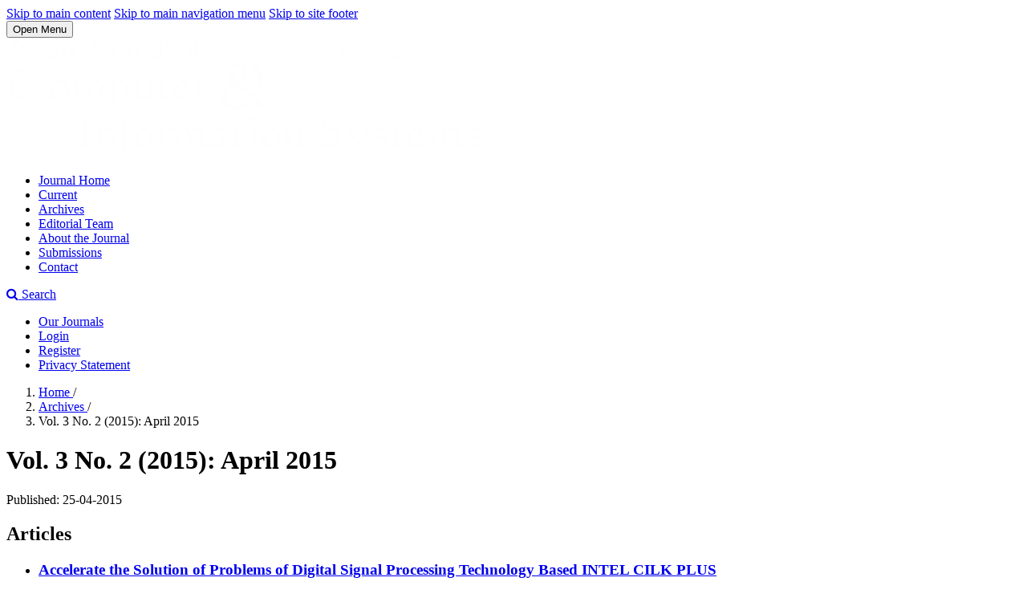

--- FILE ---
content_type: text/html; charset=utf-8
request_url: https://ajouronline.com/index.php/AJCIS/issue/view/113
body_size: 2909
content:
<!DOCTYPE html>
<html lang="en" xml:lang="en">


<head>
	<meta charset="utf-8">
	<meta name="viewport" content="width=device-width, initial-scale=1.0">
	<title>
		Vol. 3 No. 2 (2015): April 2015
							| Asian Journal of Computer and Information Systems
			</title>

	
<meta name="generator" content="Open Journal Systems 3.4.0.8">
<link rel="alternate" type="application/atom+xml" href="https://ajouronline.com/index.php/AJCIS/gateway/plugin/WebFeedGatewayPlugin/atom">
<link rel="alternate" type="application/rdf+xml" href="https://ajouronline.com/index.php/AJCIS/gateway/plugin/WebFeedGatewayPlugin/rss">
<link rel="alternate" type="application/rss+xml" href="https://ajouronline.com/index.php/AJCIS/gateway/plugin/WebFeedGatewayPlugin/rss2">
	<link rel="stylesheet" href="https://ajouronline.com/index.php/AJCIS/$$$call$$$/page/page/css?name=stylesheet" type="text/css" /><link rel="stylesheet" href="https://ajouronline.com/index.php/AJCIS/$$$call$$$/page/page/css?name=font" type="text/css" /><link rel="stylesheet" href="https://ajouronline.com/lib/pkp/styles/fontawesome/fontawesome.css?v=3.4.0.8" type="text/css" />
</head>
<body class="pkp_page_issue pkp_op_view has_site_logo" dir="ltr">

	<div class="pkp_structure_page">

				<header class="pkp_structure_head" id="headerNavigationContainer" role="banner">
						
 <nav class="cmp_skip_to_content" aria-label="Jump to content links">
	<a href="#pkp_content_main">Skip to main content</a>
	<a href="#siteNav">Skip to main navigation menu</a>
		<a href="#pkp_content_footer">Skip to site footer</a>
</nav>

			<div class="pkp_head_wrapper">

				<div class="pkp_site_name_wrapper">
					<button class="pkp_site_nav_toggle">
						<span>Open Menu</span>
					</button>
										<div class="pkp_site_name">
																<a href="						https://ajouronline.com/index.php/AJCIS/index
					" class="is_img">
							<img src="https://ajouronline.com/public/journals/1/pageHeaderLogoImage_en_US.png" width="592" height="149" alt="Asian Journal of Computer and Information Systems (ISSN: 2321-5658)" />
						</a>
										</div>
				</div>

				
				<nav class="pkp_site_nav_menu" aria-label="Site Navigation">
					<a id="siteNav"></a>
					<div class="pkp_navigation_primary_row">
						<div class="pkp_navigation_primary_wrapper">
																				<ul id="navigationPrimary" class="pkp_navigation_primary pkp_nav_list">
								<li class="">
				<a href="https://ajouronline.com/index.php/AJCIS">
					Journal Home
				</a>
							</li>
								<li class="">
				<a href="https://ajouronline.com/index.php/AJCIS/issue/current">
					Current
				</a>
							</li>
								<li class="">
				<a href="https://ajouronline.com/index.php/AJCIS/issue/archive">
					Archives
				</a>
							</li>
								<li class="">
				<a href="https://ajouronline.com/index.php/AJCIS/about/editorialTeam">
					Editorial Team
				</a>
							</li>
								<li class="">
				<a href="https://ajouronline.com/index.php/AJCIS/about">
					About the Journal
				</a>
							</li>
								<li class="">
				<a href="https://ajouronline.com/index.php/AJCIS/about/submissions">
					Submissions
				</a>
							</li>
								<li class="">
				<a href="https://ajouronline.com/index.php/AJCIS/about/contact">
					Contact
				</a>
							</li>
			</ul>

				

																						<div class="pkp_navigation_search_wrapper">
									<a href="https://ajouronline.com/index.php/AJCIS/search" class="pkp_search pkp_search_desktop">
										<span class="fa fa-search" aria-hidden="true"></span>
										Search
									</a>
								</div>
													</div>
					</div>
					<div class="pkp_navigation_user_wrapper" id="navigationUserWrapper">
							<ul id="navigationUser" class="pkp_navigation_user pkp_nav_list">
								<li class="profile">
				<a href="https://ajouronline.com/publisher/journals/">
					Our Journals
				</a>
							</li>
								<li class="profile">
				<a href="https://ajouronline.com/index.php/AJCIS/login">
					Login
				</a>
							</li>
								<li class="profile">
				<a href="https://ajouronline.com/index.php/AJCIS/user/register">
					Register
				</a>
							</li>
															<li class="profile">
				<a href="https://ajouronline.com/index.php/AJCIS/about/privacy">
					Privacy Statement
				</a>
							</li>
										</ul>

					</div>
				</nav>
			</div><!-- .pkp_head_wrapper -->
		</header><!-- .pkp_structure_head -->

						<div class="pkp_structure_content has_sidebar">
			<div class="pkp_structure_main" role="main">
				<a id="pkp_content_main"></a>

<div class="page page_issue">

				<nav class="cmp_breadcrumbs" role="navigation" aria-label="You are here:">
	<ol>
		<li>
			<a href="https://ajouronline.com/index.php/AJCIS/index">
				Home
			</a>
			<span class="separator">/</span>
		</li>
		<li>
			<a href="https://ajouronline.com/index.php/AJCIS/issue/archive">
				Archives
			</a>
			<span class="separator">/</span>
		</li>
		<li class="current" aria-current="page">
			<span aria-current="page">
									Vol. 3 No. 2 (2015): April 2015
							</span>
		</li>
	</ol>
</nav>
		<h1>
			Vol. 3 No. 2 (2015): April 2015
		</h1>
			<div class="obj_issue_toc">

		
		<div class="heading">

						
				
				
						
							<div class="published">
				<span class="label">
					Published:
				</span>
				<span class="value">
					25-04-2015
				</span>
			</div>
			</div>

		
		<div class="sections">
			<div class="section">
									<h2>
					Articles
				</h2>
						<ul class="cmp_article_list articles">
									<li>
						

	
<div class="obj_article_summary">
	
	<h3 class="title">
		<a id="article-2507" href="https://ajouronline.com/index.php/AJCIS/article/view/2507">
							Accelerate the Solution of Problems of Digital Signal Processing Technology Based INTEL CILK PLUS
													</a>
	</h3>

				<div class="meta">
				<div class="authors">
			M. Musaev, I. Khujayarov, A. Buriboev
		</div>
		
				
		
	</div>
	
			<ul class="galleys_links">
																									<li>
																															
	
													

<a class="obj_galley_link pdf" href="https://ajouronline.com/index.php/AJCIS/article/view/2507/1371" id="article-2507-galley-1371" aria-labelledby="article-2507-galley-1371 article-2507">
		
	PDF

	</a>
				</li>
					</ul>
	
	
</div>
					</li>
									<li>
						

	
<div class="obj_article_summary">
	
	<h3 class="title">
		<a id="article-2347" href="https://ajouronline.com/index.php/AJCIS/article/view/2347">
							Comparison Analysis of Object-Based Databases, Object-Oriented Databases, and Object Relational Databases
													</a>
	</h3>

				<div class="meta">
				<div class="authors">
			S. O. Ogunlere, S. A. Idowu
		</div>
		
				
		
	</div>
	
			<ul class="galleys_links">
																									<li>
																															
	
													

<a class="obj_galley_link pdf" href="https://ajouronline.com/index.php/AJCIS/article/view/2347/1372" id="article-2347-galley-1372" aria-labelledby="article-2347-galley-1372 article-2347">
		
	PDF

	</a>
				</li>
					</ul>
	
	
</div>
					</li>
									<li>
						

	
<div class="obj_article_summary">
	
	<h3 class="title">
		<a id="article-2483" href="https://ajouronline.com/index.php/AJCIS/article/view/2483">
							Martin Heideggerâ€˜s Notions  of World and Technology in the Internet of Things age
													</a>
	</h3>

				<div class="meta">
				<div class="authors">
			Oliver Christ
		</div>
		
				
		
	</div>
	
			<ul class="galleys_links">
																									<li>
																															
	
													

<a class="obj_galley_link pdf" href="https://ajouronline.com/index.php/AJCIS/article/view/2483/1373" id="article-2483-galley-1373" aria-labelledby="article-2483-galley-1373 article-2483">
		
	PDF

	</a>
				</li>
					</ul>
	
	
</div>
					</li>
									<li>
						

	
<div class="obj_article_summary">
	
	<h3 class="title">
		<a id="article-2564" href="https://ajouronline.com/index.php/AJCIS/article/view/2564">
							Area Optimized Low Latency Karatsuba Ofman Multiplier Variant for Elliptical Curve Cryptography
													</a>
	</h3>

				<div class="meta">
				<div class="authors">
			Sunil Devidas Bobade, Vijay R. Mankar
		</div>
		
				
		
	</div>
	
			<ul class="galleys_links">
																									<li>
																															
	
													

<a class="obj_galley_link pdf" href="https://ajouronline.com/index.php/AJCIS/article/view/2564/1375" id="article-2564-galley-1375" aria-labelledby="article-2564-galley-1375 article-2564">
		
	PDF

	</a>
				</li>
					</ul>
	
	
</div>
					</li>
							</ul>
				</div>
		</div><!-- .sections -->
</div>
	</div>

	</div><!-- pkp_structure_main -->

									<div class="pkp_structure_sidebar left" role="complementary">
				<div class="pkp_block block_make_submission">
	<h2 class="pkp_screen_reader">
		Make a Submission
	</h2>

	<div class="content">
		<a class="block_make_submission_link" href="https://ajouronline.com/index.php/AJCIS/about/submissions">
			Make a Submission
		</a>
	</div>
</div>
<div class="pkp_block block_information">
	<h2 class="title">Information</h2>
	<div class="content">
		<ul>
							<li>
					<a href="https://ajouronline.com/index.php/AJCIS/information/readers">
						For Readers
					</a>
				</li>
										<li>
					<a href="https://ajouronline.com/index.php/AJCIS/information/authors">
						For Authors
					</a>
				</li>
										<li>
					<a href="https://ajouronline.com/index.php/AJCIS/information/librarians">
						For Librarians
					</a>
				</li>
					</ul>
	</div>
</div>

			</div><!-- pkp_sidebar.left -->
			</div><!-- pkp_structure_content -->

<div class="pkp_structure_footer_wrapper" role="contentinfo">
	<a id="pkp_content_footer"></a>

	<div class="pkp_structure_footer">

					<div class="pkp_footer_content">
				<p>Asian Journal of Computer and Information Systems (AJCIS) <br />ISSN: 2321-5658</p>
			</div>
		
		<div class="pkp_brand_footer">
			<a href="https://ajouronline.com/index.php/AJCIS/about/aboutThisPublishingSystem">
				<img alt="More information about the publishing system, Platform and Workflow by OJS/PKP." src="https://ajouronline.com/templates/images/ojs_brand.png">
			</a>
		</div>
	</div>
</div><!-- pkp_structure_footer_wrapper -->

</div><!-- pkp_structure_page -->

<script src="https://ajouronline.com/lib/pkp/lib/vendor/components/jquery/jquery.min.js?v=3.4.0.8" type="text/javascript"></script><script src="https://ajouronline.com/lib/pkp/lib/vendor/components/jqueryui/jquery-ui.min.js?v=3.4.0.8" type="text/javascript"></script><script src="https://ajouronline.com/plugins/themes/default/js/lib/popper/popper.js?v=3.4.0.8" type="text/javascript"></script><script src="https://ajouronline.com/plugins/themes/default/js/lib/bootstrap/util.js?v=3.4.0.8" type="text/javascript"></script><script src="https://ajouronline.com/plugins/themes/default/js/lib/bootstrap/dropdown.js?v=3.4.0.8" type="text/javascript"></script><script src="https://ajouronline.com/plugins/themes/default/js/main.js?v=3.4.0.8" type="text/javascript"></script><script type="text/javascript">
(function (w, d, s, l, i) { w[l] = w[l] || []; var f = d.getElementsByTagName(s)[0],
j = d.createElement(s), dl = l != 'dataLayer' ? '&l=' + l : ''; j.async = true;
j.src = 'https://www.googletagmanager.com/gtag/js?id=' + i + dl; f.parentNode.insertBefore(j, f);
function gtag(){dataLayer.push(arguments)}; gtag('js', new Date()); gtag('config', i); })
(window, document, 'script', 'dataLayer', 'UA-37847477-1');
</script>


<script defer src="https://static.cloudflareinsights.com/beacon.min.js/vcd15cbe7772f49c399c6a5babf22c1241717689176015" integrity="sha512-ZpsOmlRQV6y907TI0dKBHq9Md29nnaEIPlkf84rnaERnq6zvWvPUqr2ft8M1aS28oN72PdrCzSjY4U6VaAw1EQ==" data-cf-beacon='{"version":"2024.11.0","token":"8c3e0d5994254fc9a653c83c7b327a6a","r":1,"server_timing":{"name":{"cfCacheStatus":true,"cfEdge":true,"cfExtPri":true,"cfL4":true,"cfOrigin":true,"cfSpeedBrain":true},"location_startswith":null}}' crossorigin="anonymous"></script>
</body>
</html>
